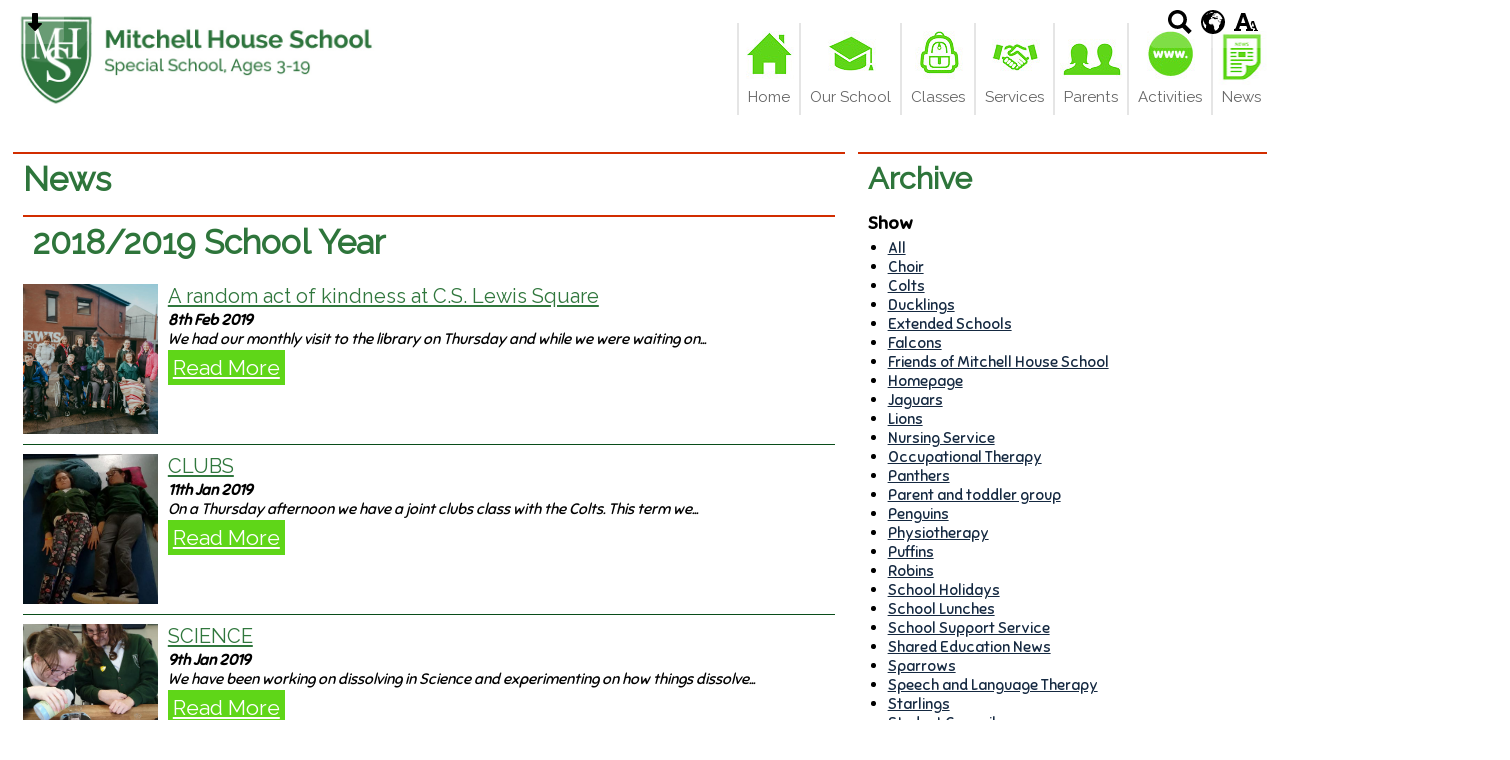

--- FILE ---
content_type: text/html; charset=UTF-8
request_url: https://www.mitchellhouseschool.com/news-a/news-a-a/?p=6&
body_size: 8927
content:
<!DOCTYPE html PUBLIC "-//W3C//DTD XHTML 1.0 Transitional//EN" "http://www.w3.org/TR/xhtml1/DTD/xhtml1-transitional.dtd">
<html xmlns="http://www.w3.org/1999/xhtml" xml:lang="en" lang="en">
<head>


<title>News</title>
<meta http-equiv="Content-Type" content="text/html; charset=UTF-8"/>
<meta name="Keywords" content="" />
<meta name="Description" content="" />
<meta name="Copyright" content="&copy; 2026"/>
<meta name="distribution" content="GLOBAL"/>
<meta name="Robots" content="index, all"/>
<meta name="revisit-after" content="15 days"/>
<meta name="format-detection" content="telephone=no"/>



<meta name="twitter:card" content="summary"/>
<meta name="twitter:domain" content="www.mitchellhouseschool.com"/>
<meta name="twitter:title" content="News"/>
<meta name="twitter:description" content=""/>
<meta property="og:title" content="News"/>
<meta property="og:type" content="website"/>
<meta property="og:url" content="news-a-a"/>
<meta property="og:site_name" content="www.mitchellhouseschool.com"/>
<meta property="og:locale" content="en_GB"/>


<meta property="og:description" content=""/>

<link rel="manifest" href="/manifest.json"/>

<link rel="canonical" href="https://www.mitchellhouseschool.com/news-a/news-a-a/"/><link rel="shortcut icon" href="https://storage.googleapis.com/swdsystem/favicon.ico" type="image/x-icon" /><meta property="og:image:user_generated" content="false"/><link rel="stylesheet" type="text/css" href="/cmsfiles/sitecss/mitchellhouse2023-main-none-normal-1-standard-style.css?v=1620200126120520250150"/><meta id="viewport" name='viewport'>
				<meta name="HandheldFriendly" content="True"/> 
				<meta name="MobileOptimized" content="480"/> 
				 <link rel="preconnect" href="https://fonts.googleapis.com">
<link rel="preconnect" href="https://fonts.gstatic.com" crossorigin>
<link href="https://fonts.googleapis.com/css2?family=Raleway&family=Sniglet&display=swap" rel="stylesheet"><script type="text/javascript" src="https://cdnjs.cloudflare.com/ajax/libs/jquery/1.12.4/jquery.min.js"></script><link rel="stylesheet" href="https://cdnjs.cloudflare.com/ajax/libs/aos/2.3.4/aos.css" /><script type="text/javascript">
                    !function(t){var e=document.getElementById("viewport");navigator.userAgent.match(/iPhone/i)||navigator.userAgent.match(/iPod/i)?e.setAttribute("content","width=device-width"):navigator.userAgent.match(/iPad/i)&&e.setAttribute("content","width=980,user-scalable=no")}(document);
                </script><script async type="text/javascript" src="https://storage.googleapis.com/swdsystem/js/site.min3.js"></script><script type="text/javascript">$(document).ready(function(){$("img").bind("contextmenu",function(n){return!1}),$("#lbCenter").bind("contextmenu",function(n){return!1})});</script></head>
<body id="body">


	<link rel="stylesheet" type="text/css" href="/cmsfiles/css/sweetalert.css"/>
	<script src="/cmsfiles/js/sweetalert.min.js"></script>






<div id="accessContainer">
	<div id="accessBarHolder">
		<div class="accessBarButtons" id="skipContentButton">
			<a onclick="$('html,body').animate({scrollTop:$('a[name=\'content\']').offset().top}, 900);" href="javascript:void(0);" aria-label="Skip content button"><svg clip-rule="evenodd" fill-rule="evenodd" stroke-linejoin="round" stroke-miterlimit="2" width="24" height="24" viewBox="0 0 24 24" xmlns="http://www.w3.org/2000/svg"><path d="m9.001 13.022h-3.251c-.412 0-.75.335-.75.752 0 .188.071.375.206.518 1.685 1.775 4.692 4.945 6.069 6.396.189.2.452.312.725.312.274 0 .536-.112.725-.312 1.377-1.451 4.385-4.621 6.068-6.396.136-.143.207-.33.207-.518 0-.417-.337-.752-.75-.752h-3.251v-9.02c0-.531-.47-1.002-1-1.002h-3.998c-.53 0-1 .471-1 1.002z" fill-rule="nonzero"/></svg></a>
		</div>

		<div class="accessBarButtons">
			<a href="/search/" aria-label="Search button"><svg xmlns="http://www.w3.org/2000/svg" width="24" height="24" viewBox="0 0 24 24"><path d="M23.822 20.88l-6.353-6.354c.93-1.465 1.467-3.2 1.467-5.059.001-5.219-4.247-9.467-9.468-9.467s-9.468 4.248-9.468 9.468c0 5.221 4.247 9.469 9.468 9.469 1.768 0 3.421-.487 4.839-1.333l6.396 6.396 3.119-3.12zm-20.294-11.412c0-3.273 2.665-5.938 5.939-5.938 3.275 0 5.94 2.664 5.94 5.938 0 3.275-2.665 5.939-5.94 5.939-3.274 0-5.939-2.664-5.939-5.939z"/></svg></a>
			<a id="accessBarButton" onclick="$('#accessBar').slideToggle(500);" href="javascript:void(0);" aria-label="google translate button"><svg xmlns="http://www.w3.org/2000/svg" width="24" height="24" viewBox="0 0 24 24"><path d="M12 0c-6.627 0-12 5.373-12 12s5.373 12 12 12 12-5.373 12-12-5.373-12-12-12zm9.567 9.098c-.059-.058-.127-.108-.206-.138-.258-.101-1.35.603-1.515.256-.108-.231-.327.148-.578.008-.121-.067-.459-.52-.611-.465-.312.112.479.974.694 1.087.203-.154.86-.469 1.002-.039.271.812-.745 1.702-1.264 2.171-.775.702-.63-.454-1.159-.86-.277-.213-.274-.667-.555-.824-.125-.071-.7-.732-.694-.821l-.017.167c-.095.072-.297-.27-.319-.325 0 .298.485.772.646 1.011.273.409.42 1.005.756 1.339.179.18.866.923 1.045.908l.921-.437c.649.154-1.531 3.237-1.738 3.619-.171.321.139 1.112.114 1.49-.029.437-.374.579-.7.817-.35.255-.268.752-.562.934-.521.321-.897 1.366-1.639 1.361-.219-.001-1.151.364-1.273.007-.095-.258-.223-.455-.356-.71-.131-.25-.015-.51-.175-.731-.11-.154-.479-.502-.513-.684-.002-.157.118-.632.283-.715.231-.118.044-.462.016-.663-.048-.357-.27-.652-.535-.859-.393-.302-.189-.542-.098-.974 0-.206-.126-.476-.402-.396-.57.166-.396-.445-.812-.417-.299.021-.543.211-.821.295-.349.104-.707-.083-1.053-.126-1.421-.179-1.885-1.804-1.514-2.976.037-.192-.115-.547-.048-.696.159-.352.485-.752.768-1.021.16-.152.365-.113.553-.231.29-.182.294-.558.578-.789.404-.328.956-.321 1.482-.392.281-.037 1.35-.268 1.518-.06 0 .039.193.611-.019.578.438.023 1.061.756 1.476.585.213-.089.135-.744.573-.427.265.19 1.45.275 1.696.07.152-.125.236-.939.053-1.031.117.116-.618.125-.686.099-.122-.044-.235.115-.43.025.117.055-.651-.358-.22-.674-.181.132-.349-.037-.544.109-.135.109.062.181-.13.277-.305.155-.535-.53-.649-.607-.118-.077-1.024-.713-.777-.298l.797.793c-.04.026-.209-.289-.209-.059.053-.136.02.585-.105.35-.056-.09.091-.14.006-.271 0-.085-.23-.169-.275-.228-.126-.157-.462-.502-.644-.585-.05-.024-.771.088-.832.111-.071.099-.131.203-.181.314-.149.055-.29.127-.423.216l-.159.356c-.068.061-.772.294-.776.303.03-.076-.492-.172-.457-.324.038-.167.215-.687.169-.877-.048-.199 1.085.287 1.158-.238.029-.227.047-.492-.316-.531.069.008.702-.249.807-.364.148-.169.486-.447.731-.447.286 0 .225-.417.356-.622.133.053-.071.38.088.512-.01-.104.45.057.494.033.105-.056.691-.023.601-.299-.101-.28.052-.197.183-.255-.02.008.248-.458.363-.456-.104-.089-.398.112-.516.103-.308-.024-.177-.525-.061-.672.09-.116-.246-.258-.25-.036-.006.332-.314.633-.243 1.075.109.666-.743-.161-.816-.115-.283.172-.515-.216-.368-.449.149-.238.51-.226.659-.48.104-.179.227-.389.388-.524.541-.454.689-.091 1.229-.042.526.048.178.125.105.327-.07.192.289.261.413.1.071-.092.232-.326.301-.499.07-.175.578-.2.527-.365 2.72 1.148 4.827 3.465 5.694 6.318zm-11.113-3.779l.068-.087.073-.019c.042-.034.086-.118.151-.104.043.009.146.095.111.148-.037.054-.066-.049-.081.101-.018.169-.188.167-.313.222-.087.037-.175-.018-.09-.104l.088-.108-.007-.049zm.442.245c.046-.045.138-.008.151-.094.014-.084.078-.178-.008-.335-.022-.042.116-.082.051-.137l-.109.032s.155-.668.364-.366l-.089.103c.135.134.172.47.215.687.127.066.324.078.098.192.117-.02-.618.314-.715.178-.072-.083.317-.139.307-.173-.004-.011-.317-.02-.265-.087zm1.43-3.547l-.356.326c-.36.298-1.28.883-1.793.705-.524-.18-1.647.667-1.826.673-.067.003.002-.641.36-.689-.141.021.993-.575 1.185-.805.678-.146 1.381-.227 2.104-.227l.326.017zm-5.086 1.19c.07.082.278.092-.026.288-.183.11-.377.809-.548.809-.51.223-.542-.439-1.109.413-.078.115-.395.158-.644.236.685-.688 1.468-1.279 2.327-1.746zm-5.24 8.793c0-.541.055-1.068.139-1.586l.292.185c.113.135.113.719.169.911.139.482.484.751.748 1.19.155.261.414.923.332 1.197.109-.179 1.081.824 1.259 1.033.418.492.74 1.088.061 1.574-.219.158.334 1.14.049 1.382l-.365.094c-.225.138-.235.397-.166.631-1.562-1.765-2.518-4.076-2.518-6.611zm14.347-5.823c.083-.01-.107.167-.107.167.033.256.222.396.581.527.437.157.038.455-.213.385-.139-.039-.854-.255-.879.025 0 .167-.679.001-.573-.175.073-.119.05-.387.186-.562.193-.255.38-.116.386.032-.001.394.398-.373.619-.399z"/></svg></a>			<a href="/accessibility/" aria-label="accessibility button"><svg xmlns="http://www.w3.org/2000/svg" width="24" height="24" viewBox="0 0 24 24"><path d="M24 20v1h-4v-1h.835c.258 0 .405-.178.321-.422l-.473-1.371h-2.231l-.575-1.59h2.295l-1.362-4.077-1.154 3.451-.879-2.498.921-2.493h2.222l3.033 8.516c.111.315.244.484.578.484h.469zm-6-1h1v2h-7v-2h.532c.459 0 .782-.453.633-.887l-.816-2.113h-6.232l-.815 2.113c-.149.434.174.887.633.887h1.065v2h-7v-2h.43c.593 0 1.123-.375 1.32-.935l5.507-15.065h3.952l5.507 15.065c.197.56.69.935 1.284.935zm-10.886-6h4.238l-2.259-6.199-1.979 6.199z"/></svg></a>
											</div>
	</div>

	<div id="accessBar">
		<div id="accessBarMain">

							<div id="google_translate_element"></div><script type="text/javascript">
				function googleTranslateElementInit() {
				new google.translate.TranslateElement({pageLanguage: 'en', layout: google.translate.TranslateElement.InlineLayout.VERTICAL}, 'google_translate_element');
				}
				</script><script type="text/javascript" src="//translate.google.com/translate_a/element.js?cb=googleTranslateElementInit"></script>
				<script>
					$(document).ready(function(){
						$('#google_translate_element').bind('DOMNodeInserted', function(event) {
						$('.goog-te-menu-value span:first').html('Select Language');
						$('.goog-te-menu-frame.skiptranslate').load(function(){
							setTimeout(function(){
							$('.goog-te-menu-frame.skiptranslate').contents().find('.goog-te-menu2-item-selected .text').html('Select Language');    
							}, 100);
						});
						});
					});
				</script>
						<div id="mobileMenuButton">
				<a class="darkBg" href="javascript:toggle_visibility('menu');" aria-label="mobile menu button">
				<div id="hamburger">
					<span></span>
					<span></span>
					<span></span>
				</div></a>
			</div>
			
			<div class="clearBoth">&nbsp;</div>
		</div>
		
		
		<div class="clearBoth">&nbsp;</div>
	</div>
</div>


<div id="headerContainer">
	<div class="site">
		
				<div id="bannerHeader">
			<a href="/"><img src="/assets/images/header.jpg?v=2" border="0" alt="Mitchell House School, Belfast"/></a>
		</div>
		
		
		<div id="menu" class="menu">
	<ul>
		<li id="menu1" class="menuLi1 first pinkMenu"><a class="menuA1" href="/home/">Home</a></li><li id="menu2" class="menuLi1  dropdown darkBlueMenu mobileSubDropdown"><a class="dropdown menuA1" href="/our-school/">Our School<!--[if IE 7]><!--></a><!--<![endif]-->
						<!--[if lte IE 6]><table><tr><td><![endif]--><ul >
																			<li class="menuLi2 menuitem"><a class="menuA2" 														href="/our-school/principals-welcome/">Principals Welcome</a></li>												<li class="menuLi2 menuitem"><a class="menuA2" 														href="/our-school/about-us/">About Us</a></li>												<li class="menuLi2 menuitem"><a class="menuA2" 														href="/our-school/staff-a/">Staff</a></li>												<li class="menuLi2 menuitem"><a class="menuA2" 														href="/our-school/prospectus/">Prospectus</a></li>												<li class="menuLi2 menuitem"><a class="menuA2" 														href="/our-school/school-development/">School Development</a></li>												<li class="menuLi2 menuitem"><a class="menuA2" 														href="/our-school/board-of-governors/">Board of Governors</a></li>												<li class="menuLi2 menuitem"><a class="menuA2" 														href="/our-school/primary-curriculum/">Primary Curriculum</a></li>												<li class="menuLi2 menuitem"><a class="menuA2" 														href="/our-school/curriculum/">Post Primary Curriculum</a></li>												<li class="menuLi2 menuitem"><a class="menuA2" 														href="/our-school/nurture-school/">Nurture School</a></li>												<li class="menuLi2 menuitem"><a class="menuA2" 														href="/our-school/friends-of-mitchell--house-school/">Friends of Mitchell  House School</a></li>												<li class="menuLi2 menuitem"><a class="menuA2" 														href="/our-school/contact-us/">Contact Us</a></li>						</ul><!--[if lte IE 6]></td></tr></table></a><![endif]--></li><li id="menu3" class="menuLi1  dropdown redMenu mobileSubDropdown"><a class="dropdown menuA1" href="/classes/">Classes<!--[if IE 7]><!--></a><!--<![endif]-->
						<!--[if lte IE 6]><table><tr><td><![endif]--><ul class="menu2Cols">
							<li>
                                	<div class="menu2ColsItem">
                                    	<a class="menuA2" href="/classes/ducklings/">Ducklings</a><a class="menuA2" href="/classes/robins/">Robins</a><a class="menuA2" href="/classes/toucans/">Toucans</a><a class="menuA2" href="/classes/swans/">Swans</a><a class="menuA2" href="/classes/starlings/">Starlings</a><a class="menuA2" href="/classes/penguins-226/">Penguins</a><a class="menuA2" href="/classes/puffins/">Puffins</a></div><div class="menu2ColsItem"><a class="menuA2" href="/classes/sparrows/">Sparrows</a><a class="menuA2" href="/classes/colts/">Colts</a><a class="menuA2" href="/classes/kestrels/">Lions</a><a class="menuA2" href="/classes/jaguars/">Jaguars</a><a class="menuA2" href="/classes/panthers/">Panthers</a><a class="menuA2" href="/classes/falcons/">Falcons</a>                                    </div>
                                </li>
                                						</ul><!--[if lte IE 6]></td></tr></table></a><![endif]--></li><li id="menu4" class="menuLi1  dropdown purpleMenu mobileSubDropdown"><a class="dropdown menuA1" href="/services/">Services<!--[if IE 7]><!--></a><!--<![endif]-->
						<!--[if lte IE 6]><table><tr><td><![endif]--><ul >
																			<li class="menuLi2 menuitem"><a class="menuA2" 														href="/services/occupational-therapy--/">Occupational Therapy  </a></li>												<li class="menuLi2 menuitem"><a class="menuA2" 														href="/services/nursing-service/">Nursing Service</a></li>												<li class="menuLi2 menuitem"><a class="menuA2" 														href="/services/speech-and-language-therapy/">Speech and Language Therapy</a></li>												<li class="menuLi2 menuitem"><a class="menuA2" 														href="/services/physiotherapy/">Physiotherapy</a></li>												<li class="menuLi2 menuitem"><a class="menuA2" 														href="/services/mitchell-house-school-support-service/">Mitchell House School Support Service</a></li>						</ul><!--[if lte IE 6]></td></tr></table></a><![endif]--></li><li id="menu5" class="menuLi1  dropdown blueMenu mobileSubDropdown"><a class="dropdown menuA1" href="/parents/">Parents<!--[if IE 7]><!--></a><!--<![endif]-->
						<!--[if lte IE 6]><table><tr><td><![endif]--><ul >
																			<li class="menuLi2 menuitem"><a class="menuA2" 														href="/parents/friends-raffle/">Friends of Mitchell House Raffle</a></li>												<li class="menuLi2 menuitem"><a class="menuA2" 														href="/parents/monthly-newsletters/">Monthly Newsletters</a></li>												<li class="menuLi2 menuitem"><a class="menuA2" 														href="/parents/whats-on/">Whats on</a></li>												<li class="menuLi2 menuitem"><a class="menuA2" 														href="/parents/policies/">Policies</a></li>												<li class="menuLi2 menuitem"><a class="menuA2" 														href="/parents/lunch-menu/">Lunch Menu</a></li>												<li class="menuLi2 menuitem"><a class="menuA2" 														href="/parents/holidays/">Holidays</a></li>												<li class="menuLi2 menuitem"><a class="menuA2" 														href="https://pmx.parentmail.co.uk/#core/login" target="_blank">Parentmail</a></li>												<li class="menuLi2 menuitem"><a class="menuA2" 														href="/parents/safeguarding/">Safeguarding</a></li>												<li class="menuLi2 menuitem"><a class="menuA2" 														href="/parents/links/">Useful Websites</a></li>												<li class="menuLi2 menuitem"><a class="menuA2" 														href="/parents/calendar/">Calendar</a></li>						</ul><!--[if lte IE 6]></td></tr></table></a><![endif]--></li><li id="menu6" class="menuLi1  dropdown orangeMenu mobileSubDropdown"><a class="dropdown menuA1" href="/activities/">Activities<!--[if IE 7]><!--></a><!--<![endif]-->
						<!--[if lte IE 6]><table><tr><td><![endif]--><ul >
																			<li class="menuLi2 menuitem"><a class="menuA2" 														href="/activities/absit/">ABSIT</a></li>												<li class="menuLi2 menuitem"><a class="menuA2" 														href="/activities/student-council/">Student Council</a></li>												<li class="menuLi2 menuitem"><a class="menuA2" 														href="/activities/parent-and-toddler-group/">Parent and toddler group</a></li>						</ul><!--[if lte IE 6]></td></tr></table></a><![endif]--></li><li id="menu7" class="menuLi1  dropdown dropdownright greenMenu mobileSubDropdown"><a class="dropdown menuA1" href="/news-a/">News<!--[if IE 7]><!--></a><!--<![endif]-->
						<!--[if lte IE 6]><table><tr><td><![endif]--><ul >
																			<li class="menuLi2 menuitem"><a class="menuA2" 														href="/news-a/news-a-a/">News</a></li>												<li class="menuLi2 menuitem"><a class="menuA2" 														href="/news-a/galleries/">Galleries</a></li>						</ul><!--[if lte IE 6]></td></tr></table></a><![endif]--></li>	</ul>
    
	<div class="clearBoth">&nbsp;</div>
</div>

<script type="text/javascript">
	if(window.innerWidth <= 900){
		$('.mobileSubDropdown > a').click(function(e){
			e.preventDefault();

			if($(this).siblings("ul").css('display') == 'block'){
				$(".mobileSubDropdown ul").slideUp();
			} else{
				//$(".mobileSubDropdown ul").slideUp();
				$(this).siblings("ul").slideToggle();
			}
		});
	}
</script>


	</div>
</div>
		
		

<div id="innerContainer">
	<div class="site">	
				<div id="main">		
		<div class="columnThree columnRightBg content">
			
			<a name="content"></a>
			
			<script type="text/javascript">
function rotateNewsImage(imageID){
	
	$('#saving').removeClass('hide');
	$.get( "/cmsfiles/cmsrequest/", { action: 'rotatenewsimage', value: imageID }, function( data ) {
		//alert('show loading');
		
	}).complete(function( data ) {
		//---- stop loading
		$('#newsImgHolder'+imageID+' img').attr("src", '/'+data.responseText);
		//$('#galleryImage'+imageID+'').attr("href", '/'+data.responseText);
		
		setTimeout(function() {
      		$('#saving').addClass('hide');
		}, 2000);
		 
	});
	
}
</script>

<div class="columnThreeDoubleLeft">
	
					<div class="widgetWrapper">
				
				

								<div class="widgetHeading"><h1>News</h1></div>
				
				<div class="widget">
					<div class="widgetInner">

											
							<div class="list">
								<h1 style="clear:both;">2018/2019 School Year</h1>							
										<div class="listItem newsListItem "> 
											<div class="listItemContentHolder"> 
												<div class="listItemContent"> 
														<div class="listItemTitle"><a href="/news/a-random-act-of-kindness-at-cs-lewis-square/?p=6&">A random act of kindness at C.S. Lewis Square</a></div>
														<div class="listItemSubtitle">8th Feb 2019</div>														<div class="listItemText"> We had our monthly visit to the library on Thursday and while we were waiting on...</div>
														<div class="listItemMore"><a href="/news/a-random-act-of-kindness-at-cs-lewis-square/?p=6&">Read More</a></div>
												</div> 
											</div> 
				
											<div class="listItemImage " style="padding:0 !important; background:url(https://storage.googleapis.com/siteassetsswd/183/gallery/20200625101013_17_o_1d36gqpl61u031fjr54j1bfssgl8.jpg); background-size:cover; background-position:center; height:150px; background-repeat:no-repeat;"> 
												<a href="/news/a-random-act-of-kindness-at-cs-lewis-square/?p=6&" style="display:block; height:120px; width:100%;">&nbsp;</a>
											</div>
										</div>
																
										<div class="listItem newsListItem "> 
											<div class="listItemContentHolder"> 
												<div class="listItemContent"> 
														<div class="listItemTitle"><a href="/news/clubs/?p=6&">CLUBS</a></div>
														<div class="listItemSubtitle">11th Jan 2019</div>														<div class="listItemText"> On a Thursday afternoon we have a joint clubs class with the Colts. This term we...</div>
														<div class="listItemMore"><a href="/news/clubs/?p=6&">Read More</a></div>
												</div> 
											</div> 
				
											<div class="listItemImage " style="padding:0 !important; background:url(https://storage.googleapis.com/siteassetsswd/183/gallery/20200625101013_3_o_1d0ucg3in62qccdduouje18d18_rotate_swd_90.jpg); background-size:cover; background-position:center; height:150px; background-repeat:no-repeat;"> 
												<a href="/news/clubs/?p=6&" style="display:block; height:120px; width:100%;">&nbsp;</a>
											</div>
										</div>
																
										<div class="listItem newsListItem "> 
											<div class="listItemContentHolder"> 
												<div class="listItemContent"> 
														<div class="listItemTitle"><a href="/news/science/?p=6&">SCIENCE</a></div>
														<div class="listItemSubtitle">9th Jan 2019</div>														<div class="listItemText"> We have been working on dissolving in Science and experimenting on how things dissolve...</div>
														<div class="listItemMore"><a href="/news/science/?p=6&">Read More</a></div>
												</div> 
											</div> 
				
											<div class="listItemImage " style="padding:0 !important; background:url(https://storage.googleapis.com/siteassetsswd/183/gallery/20200625101013_30_o_1d0pfnrm3t0vcvl19pdpmtmm8.jpg); background-size:cover; background-position:center; height:150px; background-repeat:no-repeat;"> 
												<a href="/news/science/?p=6&" style="display:block; height:120px; width:100%;">&nbsp;</a>
											</div>
										</div>
																
										<div class="listItem newsListItem "> 
											<div class="listItemContentHolder"> 
												<div class="listItemContent"> 
														<div class="listItemTitle"><a href="/news/very-special-visitor/?p=6&">Very special visitor</a></div>
														<div class="listItemSubtitle">14th Dec 2018</div>														<div class="listItemText">  Her Majesty&rsquo;s Lord Lieutenant for the County Borough of Belfast, Mrs Fionnuala...</div>
														<div class="listItemMore"><a href="/news/very-special-visitor/?p=6&">Read More</a></div>
												</div> 
											</div> 
				
											<div class="listItemImage " style="padding:0 !important; background:url(https://storage.googleapis.com/siteassetsswd/183/gallery/20200625101013_86_o_1cum13l4bqrob0o8gbrrsjab8.JPG); background-size:cover; background-position:center; height:150px; background-repeat:no-repeat;"> 
												<a href="/news/very-special-visitor/?p=6&" style="display:block; height:120px; width:100%;">&nbsp;</a>
											</div>
										</div>
																
										<div class="listItem newsListItem "> 
											<div class="listItemContentHolder"> 
												<div class="listItemContent"> 
														<div class="listItemTitle"><a href="/news/newsletter-nov-18/?p=6&">Newsletter Nov 18</a></div>
														<div class="listItemSubtitle">8th Nov 2018</div>														<div class="listItemText"></div>
														<div class="listItemMore"><a href="/news/newsletter-nov-18/?p=6&">Read More</a></div>
												</div> 
											</div> 
				
											<div class="listItemImage " style="padding:0 !important; background:url(https://storage.googleapis.com/siteassetsswd/183/default/20250728100409_20_default.jpg); background-size:cover; background-position:center; height:150px; background-repeat:no-repeat;"> 
												<a href="/news/newsletter-nov-18/?p=6&" style="display:block; height:120px; width:100%;">&nbsp;</a>
											</div>
										</div>
																
										<div class="listItem newsListItem "> 
											<div class="listItemContentHolder"> 
												<div class="listItemContent"> 
														<div class="listItemTitle"><a href="/news/happy-halloween-from-the-kestrels/?p=6&">Happy Halloween from the Kestrels</a></div>
														<div class="listItemSubtitle">26th Oct 2018</div>														<div class="listItemText"> we have had a fantastic week in the Kestrels with lots of fun activities before...</div>
														<div class="listItemMore"><a href="/news/happy-halloween-from-the-kestrels/?p=6&">Read More</a></div>
												</div> 
											</div> 
				
											<div class="listItemImage " style="padding:0 !important; background:url(https://storage.googleapis.com/siteassetsswd/183/default/20250728100409_20_default.jpg); background-size:cover; background-position:center; height:150px; background-repeat:no-repeat;"> 
												<a href="/news/happy-halloween-from-the-kestrels/?p=6&" style="display:block; height:120px; width:100%;">&nbsp;</a>
											</div>
										</div>
																
										<div class="listItem newsListItem "> 
											<div class="listItemContentHolder"> 
												<div class="listItemContent"> 
														<div class="listItemTitle"><a href="/news/one-of-our-children-enjoyed-her-12th-birthday-party-in-school/?p=6&">one of our children enjoyed her 12th birthday party in school.</a></div>
														<div class="listItemSubtitle">12th Oct 2018</div>														<div class="listItemText"> one of our children turned 12 and she was so excited about it!! We made cake with...</div>
														<div class="listItemMore"><a href="/news/one-of-our-children-enjoyed-her-12th-birthday-party-in-school/?p=6&">Read More</a></div>
												</div> 
											</div> 
				
											<div class="listItemImage " style="padding:0 !important; background:url(https://storage.googleapis.com/siteassetsswd/183/gallery/20200625101013_80_o_1cpjkpad861tbl31aogo02t098.jpg); background-size:cover; background-position:center; height:150px; background-repeat:no-repeat;"> 
												<a href="/news/one-of-our-children-enjoyed-her-12th-birthday-party-in-school/?p=6&" style="display:block; height:120px; width:100%;">&nbsp;</a>
											</div>
										</div>
									<h1 style="clear:both;">2017/2018 School Year</h1>							
										<div class="listItem newsListItem "> 
											<div class="listItemContentHolder"> 
												<div class="listItemContent"> 
														<div class="listItemTitle"><a href="/news/register-to-vote-online/?p=6&">Register to vote online</a></div>
														<div class="listItemSubtitle">19th Jun 2018</div>														<div class="listItemText"> REGISTER TO VOTE ONLINE 
 &nbsp; 
 For the first time in Northern Ireland you can...</div>
														<div class="listItemMore"><a href="/news/register-to-vote-online/?p=6&">Read More</a></div>
												</div> 
											</div> 
				
											<div class="listItemImage " style="padding:0 !important; background:url(https://storage.googleapis.com/siteassetsswd/183/default/20250728100409_20_default.jpg); background-size:cover; background-position:center; height:150px; background-repeat:no-repeat;"> 
												<a href="/news/register-to-vote-online/?p=6&" style="display:block; height:120px; width:100%;">&nbsp;</a>
											</div>
										</div>
																
										<div class="listItem newsListItem "> 
											<div class="listItemContentHolder"> 
												<div class="listItemContent"> 
														<div class="listItemTitle"><a href="/news/the-titans-enjoying-the-last-few-month-of-school/?p=6&">The Titans enjoying the last few month of school</a></div>
														<div class="listItemSubtitle">19th Jun 2018</div>														<div class="listItemText"> In the Titans only 1 pupil is not leaving this year so we have been making the most...</div>
														<div class="listItemMore"><a href="/news/the-titans-enjoying-the-last-few-month-of-school/?p=6&">Read More</a></div>
												</div> 
											</div> 
				
											<div class="listItemImage " style="padding:0 !important; background:url(https://storage.googleapis.com/siteassetsswd/183/gallery/20200625101014_31_o_1cgbok6dr18v83pq1i0mfql4i08.jpg); background-size:cover; background-position:center; height:150px; background-repeat:no-repeat;"> 
												<a href="/news/the-titans-enjoying-the-last-few-month-of-school/?p=6&" style="display:block; height:120px; width:100%;">&nbsp;</a>
											</div>
										</div>
																
										<div class="listItem newsListItem "> 
											<div class="listItemContentHolder"> 
												<div class="listItemContent"> 
														<div class="listItemTitle"><a href="/news/a-bicycle-that-can-be-used-by-children-who-are-wheelchair-users/?p=6&">A bicycle that can be used by children who are wheelchair users</a></div>
														<div class="listItemSubtitle">2nd Feb 2018</div>														<div class="listItemText"> Friends of Mitchell House are raising money buy&nbsp;a bicycle that can be used...</div>
														<div class="listItemMore"><a href="/news/a-bicycle-that-can-be-used-by-children-who-are-wheelchair-users/?p=6&">Read More</a></div>
												</div> 
											</div> 
				
											<div class="listItemImage " style="padding:0 !important; background:url(https://storage.googleapis.com/siteassetsswd/183/gallery/20200625101014_40_o_1c5b0021und21nd8hkam7115nk9.jpg); background-size:cover; background-position:center; height:150px; background-repeat:no-repeat;"> 
												<a href="/news/a-bicycle-that-can-be-used-by-children-who-are-wheelchair-users/?p=6&" style="display:block; height:120px; width:100%;">&nbsp;</a>
											</div>
										</div>
																
									<div class="clearBoth">&nbsp;</div>
								<div class="pagination"><a href="?p=5&">Previous</a><a href="?p=1&" class="">1</a><a href="?p=2&" class="">2</a><a href="?p=3&" class="">3</a><a href="?p=4&" class="">4</a><a href="?p=5&" class="">5</a><a href="?p=6&" class="selected">6</a><a href="?p=7&" class="">7</a><a href="?p=8&" class="">8</a><a href="?p=9&" class="">9</a><a href="?p=10&" class="">10</a><a href="?p=11&" class="">11</a><a href="?p=12&" class="">12</a><a href="?p=13&">...</a><a href="?p=7&">Next</a></div>	
							</div>
											</div>
				</div>
			</div>
					
		</div>

<div class="columnThreeRight">
	
	<div class="widgetWrapper">
	<h2>Archive</h2>
	
	<div class="widget">
		<div class="widgetInner">
							<div class="archiveList">
					<div class="title archiveListTitle">Show</div>
					<ul>
						<li><a href="/news/">All</a></li>
															<li><a href="/news/?tags=1105">Choir</a></li>
																	<li><a href="/news/?tags=1114">Colts</a></li>
																	<li><a href="/news/?tags=1108">Ducklings</a></li>
																	<li><a href="/news/?tags=1102">Extended Schools</a></li>
																	<li><a href="/news/?tags=1116">Falcons</a></li>
																	<li><a href="/news/?tags=1081">Friends of Mitchell  House School</a></li>
																	<li><a href="/news/?tags=1121">Homepage</a></li>
																	<li><a href="/news/?tags=1118">Jaguars</a></li>
																	<li><a href="/news/?tags=1115">Lions</a></li>
																	<li><a href="/news/?tags=1096">Nursing Service</a></li>
																	<li><a href="/news/?tags=1097">Occupational Therapy  </a></li>
																	<li><a href="/news/?tags=1117">Panthers</a></li>
																	<li><a href="/news/?tags=1107">Parent and toddler group</a></li>
																	<li><a href="/news/?tags=1119">Penguins</a></li>
																	<li><a href="/news/?tags=1094">Physiotherapy</a></li>
																	<li><a href="/news/?tags=1120">Puffins</a></li>
																	<li><a href="/news/?tags=1109">Robins</a></li>
																	<li><a href="/news/?tags=1099">School Holidays</a></li>
																	<li><a href="/news/?tags=1098">School Lunches</a></li>
																	<li><a href="/news/?tags=1093">School Support Service</a></li>
																	<li><a href="/news/?tags=1101">Shared Education News</a></li>
																	<li><a href="/news/?tags=1113">Sparrows</a></li>
																	<li><a href="/news/?tags=1095">Speech and Language Therapy</a></li>
																	<li><a href="/news/?tags=1112">Starlings</a></li>
																	<li><a href="/news/?tags=1100">Student Council</a></li>
																	<li><a href="/news/?tags=1111">Swans</a></li>
																	<li><a href="/news/?tags=1089">The Dolphins</a></li>
																	<li><a href="/news/?tags=1088">The Eagles</a></li>
																	<li><a href="/news/?tags=1085">The Hawkes</a></li>
																	<li><a href="/news/?tags=1086">The Titans</a></li>
																	<li><a href="/news/?tags=1110">Toucans</a></li>
													</ul>
				</div>
						
						
			<div class="archiveList">
				<div class="title archiveListTitle">Year</div>
				<ul>
													<li><a href="/news/2025/">2025-2026</a></li>
															<li><a href="/news/2024/">2024-2025</a></li>
															<li><a href="/news/2023/">2023-2024</a></li>
															<li><a href="/news/2022/">2022-2023</a></li>
															<li><a href="/news/2021/">2021-2022</a></li>
															<li><a href="/news/2020/">2020-2021</a></li>
															<li><a href="/news/2019/">2019-2020</a></li>
															<li><a href="/news/2018/">2018-2019</a></li>
															<li><a href="/news/2017/">2017-2018</a></li>
															<li><a href="/news/2016/">2016-2017</a></li>
															<li><a href="/news/2015/">2015-2016</a></li>
															<li><a href="/news/2014/">2014-2015</a></li>
															<li><a href="/news/2013/">2013-2014</a></li>
											</ul>
			</div>

			
		</div>
	</div>
	
	
			</div>
	
</div>

			<div class="clearBoth">&nbsp;</div>
			
		</div>	
	
	
    
        </div>

    </div>
</div>



<div id="footer">
    <div id="footerMain">
        
        <div class="creditLinks">
            <p id="school">Mitchell House School, Marmont Park, Belfast, County Antrim BT4 2GT | Phone: 028 9076 8407</p>        
        </div>
        
    </div>

    <div id="footerLogin">
        <div id="policies">
	<ul>
		<li><a href="/cmsfiles/policies/cookie/">Cookie Policy</a></li>
		<li><a href="/cmsfiles/policies/privacy/">Website Privacy Policy</a></li>
		<li><a href="/website-map/">Sitemap</a></li>
	</ul>
</div>

<div id="backto-top"><img src="https://storage.googleapis.com/swdsystem/images/icons/bk-home.png"></div>



<script>
	$('#accessBarButton').click(function(){
		const accessBarColor = $('#accessBar').css('background-color');
		if(accessBarColor != 'rgba(0, 0, 0, 0)' && accessBarColor != 'rgb(255, 255, 255)'){
			if($('#accessBarHolder').hasClass('fullAccessBar')){
				$('#accessBarHolder').animate({'top':'0px'}, 500).removeClass('fullAccessBar');
			}else{
				$('#accessBarHolder').animate({'top':'50px'}, 500).addClass('fullAccessBar');
			}
		}
	})

	</script>
        <p><a href="http://www.schoolwebdesign.net" target="_blank">Website by School Web Design</a> | 	<a href="/admin/?open=/news-a/news-a-a/?p=6&">Login</a>

<script src="https://cdnjs.cloudflare.com/ajax/libs/aos/2.3.4/aos.js"></script>
  <script>
    AOS.init({disable: 'mobile'});
  </script></p>
    </div>

</div>
</body>
</html>

--- FILE ---
content_type: text/javascript
request_url: https://storage.googleapis.com/swdsystem/js/site.min3.js
body_size: 366
content:
function toggle_visibility(e){var t=document.getElementById(e);"block"==t.style.display?(t.style.display="none",$("#bannerMobile").removeClass("hide"),$("#hamburger span").removeClass("hamburgerOpen")):(t.style.display="block",$("#bannerMobile").addClass("hide"),$("#hamburger span").addClass("hamburgerOpen"))}function isIE(){var e=navigator.userAgent.toLowerCase();return -1!=e.indexOf("msie")&&parseInt(e.split("msie")[1])}$(document).ready(function(){$("#backto-top").on("click",function(e){e.preventDefault(),$("html,body").animate({scrollTop:0},900)}),$(window).scroll(function(){$(this).scrollTop()>220?$("#backto-top").fadeIn(500):$("#backto-top").fadeOut(500)}),$("#backto-top").mouseout(function(){$(this).animate({opacity:"0.4"},1e3)}).mouseover(function(){$(this).animate({opacity:"1"},1e3)})});